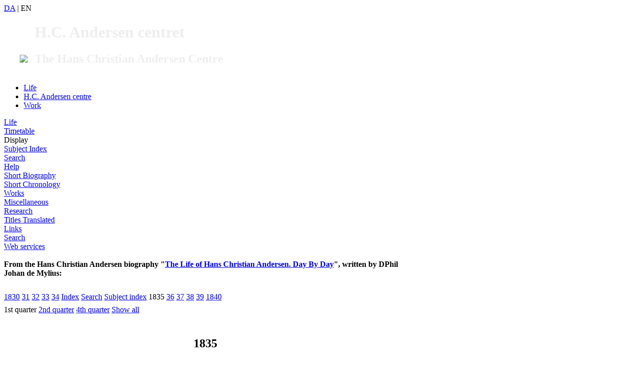

--- FILE ---
content_type: text/html; charset=UTF-8
request_url: https://andersen.sdu.dk/liv/tidstavle/vis_e.html?date=1835-00-00&s=gjg82i0agvbl98angeo117okdm
body_size: 3552
content:
<!DOCTYPE HTML PUBLIC "-//W3C//DTD HTML 4.01 Transitional//EN" "http://www.w3.org/TR/html4/loose.dtd"> 

<html lang="en"><head>
<meta name="description" content="Hans Christian Andersen: life and works - research, texts and information">
<meta name="keywords" content="Hans Christian Andersen, fairy tales, author, writer, literature, childrens literature, childrens books, information, university, research, education, Odense, Denmark, Victor Borge, HC Andersen, H. C. Andersen, life, work, timetable, history, biography, bibliography"><meta http-equiv="Content-Type" content="text/html; charset=iso-8859-1">
<meta http-equiv="content-language" content="en">
<title>The Timetable Year By Year</title>

<link rel="stylesheet" type="text/css" href="../../css/hcac_default.css">
<style type="text/css"> <!-- @import url("style.css"); --> </style>
<link rel="Start" title="Front Page" type="text/html" href="https://andersen.sdu.dk/index_e.html">
<link rel="Search" title="Search page" type="text/html" href="https://andersen.sdu.dk/find/index_e.html">
<link rel="alternate" type="text/html" hreflang="da" href="https://andersen.sdu.dk/liv/tidstavle/vis.html" title="Denne side på dansk">
<link REL="Copyright" HREF="../../liv/tidstavle/vis_e.html?oph=1#copy">
<link rel="stylesheet" href="https://andersen.sdu.dk/css/printstyle.css" type="text/css" media="print">
<link rel="icon" href="../../favicon.ico" type="image/x-icon">
<link rel="shortcut icon" href="../../favicon.ico" type="image/x-icon">
<meta name="robots" content="index,follow">
 <meta NAME="copyright" CONTENT="Copyright 2026 Anne Klara Bom &amp; Anya Aarenstrup ">

<style type="text/css">
<!-- 
 a:hover .homelogo{
    background-image: url(/images/logo_fp_hover_e.gif); 
    background-repeat: no-repeat;
    background-position: right bottom;
 }
-->
</style>
<!--indsætter Lato font  /rnj -->
<link href='https://fonts.googleapis.com/css?family=Open+Sans:300,300italic,400,400italic,600,600italic,700,700italic,800,800italic' rel='stylesheet' type='text/css'>
<link href='https://fonts.googleapis.com/css?family=Lato' rel='stylesheet' type='text/css'>
<meta name="robots" content="all">
</head>
<body><div class="topheader"><div class="logo_placering"><header class="pageheader"><div class="topright"><a href="vis.html?date=1835-00-00&amp;s=gjg82i0agvbl98angeo117okdm" title="Denne side på dansk">DA</a> <span class="toprightspacer">|</span> EN</div><a href="https://andersen.sdu.dk" style="color: #eee;text-decoration: none;display: inline-block;"><img src="https://andersen.sdu.dk/images/sdu_logo_white.png" style="margin: 0 10px 0 32px;height: 78px;">
<span style="display: inline-block;text-align: left;"><h1 id="maintitle">H.C. Andersen centret</h1><h2 id="subtitle">The Hans Christian Andersen Centre</h2></span></a></header><nav id="mainnav"><ul class="mainnavlist"><li id="mainnavlinkitem1"class="current"><a href="https://andersen.sdu.dk/liv/index_e.html" class="mainnavlink" id="mainnavlink1">Life</a></li><li id="mainnavlinkitem2" class=""><a href="https://andersen.sdu.dk/centret/" class="mainnavlink" id="mainnavlink2">H.C. Andersen centre</a></li><li id="mainnavlinkitem3"><a href="https://andersen.sdu.dk/vaerk/index_e.html" class="mainnavlink" id="mainnavlink3">Work</a></li></ul></nav></div></div>
<!-- Ny header RUNE START-->
<!--<a href="../../index_e.html" title="To the front page [shortcut: Alt+c]" accesskey="c" onfocus="javascript:document.home.border='1'" onblur="javascript:document.home.border='0'"></a><h1 class="stor">The Timetable Year By Year</h1>-->
<!---->

<!-- Ny header RUNE SLUT-->
<div class="logo_placering contentwrapper">
 <div class="Menu"><div class="Menua"> <div title="A comprehensive timetable, a biography and a short chronology" class="m1"><a href="../../liv/index_e.html">Life</a></div>
<div class="m2"><a href="../../liv/tidstavle/index_e.html">Timetable</a></div>
<div class="m3Current">Display</div>
<div class="m3"><a href="../../liv/tidstavle/emneregister_e.html">Subject Index</a></div>
<div class="m3"><a href="../../liv/tidstavle/soeg_e.html">Search</a></div>
<div title="Get help using the search engine" class="m3"><a href="../../liv/tidstavle/help_e.html">Help</a></div>
<div class="m2"><a href="../../liv/biografi/index_e.html">Short Biography</a></div>
<div class="m2"><a href="../../liv/chronology/index_e.html">Short Chronology</a></div>
<div title="A comprehensive index of Hans Christian Andersen&#39;s works with relevant links and information for all works plus an online collection of poems: &quot;The Twelve Months of the Year. Drawn by Ink and Pen&quot;" class="m1"><a href="../../vaerk/index_e.html">Works</a></div>
<div title="Victor Borge, Illustrations Gallery, Frequently Asked Questions, 2005" class="m1"><a href="../../rundtom/index_e.html">Miscellaneous</a></div>
<div title="Contemporary reviews of Hans Christian Andersen and papers from the international Hans Christian Andersen conferences. A site with ressources primarily for scholars all of kinds. Everybody is welcome, however!" class="m1"><a href="../../forskning/index_e.html">Research</a></div>
<div title="The titles of all Andersen&#39;s fairy tales and stories are listed here in a number of languages" class="m1"><a href="../../titler/index_e.html">Titles Translated</a></div>
<div class="m1"><a href="../../links/index_e.html">Links</a></div>
<div title="Search functions for this website" class="m1"><a href="../../find/index_e.html">Search</a></div>
<div title="The letters, bibliographies and people as web services" class="m1"><a href="../../service/index_e.html">Web services</a></div>
</div></div> 
<div class="content" id="content"><br>
<h4 style="margin-top: 0;">From the Hans Christian Andersen biography "<a href="../../liv/tidstavle/index_e.html">The Life of Hans Christian Andersen. Day By Day</a>", written by DPhil Johan de Mylius:
    </h4><div class="linkline"><a href="vis_e.html?date=1830-00-00&amp;s=gjg82i0agvbl98angeo117okdm" style="line-height: 2.2em;">1830</a> <a href="vis_e.html?date=1831-00-00&amp;s=gjg82i0agvbl98angeo117okdm" style="line-height: 2.2em;">31</a> <a href="vis_e.html?date=1832-00-00&amp;s=gjg82i0agvbl98angeo117okdm" style="line-height: 2.2em;">32</a> <a href="vis_e.html?date=1833-00-00&amp;s=gjg82i0agvbl98angeo117okdm" style="line-height: 2.2em;">33</a> <a href="vis_e.html?date=1834-00-00&amp;s=gjg82i0agvbl98angeo117okdm" style="line-height: 2.2em;">34</a> <a href="vis_e.html" style="line-height: 2.2em;">Index</a> <a href="vis.html?date=1835-00-00&amp;s=gjg82i0agvbl98angeo117okdm#soeg" style="line-height: 2.2em;">Search</a> <a href="emneregister_e.html?s=gjg82i0agvbl98angeo117okdm" style="line-height: 2.2em;">Subject index</a> <span class="linklineC">1835</span> <a href="vis_e.html?date=1836-00-00&amp;s=gjg82i0agvbl98angeo117okdm" style="line-height: 2.2em;">36</a> <a href="vis_e.html?date=1837-00-00&amp;s=gjg82i0agvbl98angeo117okdm" style="line-height: 2.2em;">37</a> <a href="vis_e.html?date=1838-00-00&amp;s=gjg82i0agvbl98angeo117okdm" style="line-height: 2.2em;">38</a> <a href="vis_e.html?date=1839-00-00&amp;s=gjg82i0agvbl98angeo117okdm" style="line-height: 2.2em;">39</a> <a href="vis_e.html?date=1840-00-00&amp;s=gjg82i0agvbl98angeo117okdm" style="line-height: 2.2em;">1840</a> </div><div class="linkline"><span class="linklineC">1st quarter</span> <a href="vis_e.html?date=1835-00-00&amp;kvartal=2&amp;s=gjg82i0agvbl98angeo117okdm">2nd quarter</a> <a href="vis_e.html?date=1835-00-00&amp;kvartal=4&amp;s=gjg82i0agvbl98angeo117okdm">4th quarter</a> <a href="vis_e.html?date=1835-00-00&amp;kvartal=6&amp;s=gjg82i0agvbl98angeo117okdm">Show all</a> </div><div class="tekst">
<h2 style="text-align: center;">1835</h2>
<a href="/liv/tidstavle/vis_e.html?date=1835-00-00&amp;s=gjg82i0agvbl98angeo117okdm#The First Novel">The First Novel</a><br><hr><h3 id="roman"><a name="The First Novel"></a>1835: The First Novel</h3><hr><a name="1"></a><h4>March</h4> <p>In a letter (dated 16th) to Henriette Wulff, HCA mentions that he has just written some fairy-tales, and that H.C. Ørsted has told him:</p> <blockquote> <p>"that if The Improvisatore brings me fame, then the fairy-tales will immortalise me. Of all my writing, they are the most accomplished, but I do not agree".</p> </blockquote> </div><div class="linkline"><span class="linklineC">1st quarter</span> <a href="vis_e.html?date=1835-00-00&amp;kvartal=2&amp;s=gjg82i0agvbl98angeo117okdm">2nd quarter</a> <a href="vis_e.html?date=1835-00-00&amp;kvartal=4&amp;s=gjg82i0agvbl98angeo117okdm">4th quarter</a> <a href="vis_e.html?date=1835-00-00&amp;kvartal=6&amp;s=gjg82i0agvbl98angeo117okdm">Show all</a> </div><div class="linkline"><a href="vis_e.html?date=1830-00-00&amp;s=gjg82i0agvbl98angeo117okdm">1830</a> <a href="vis_e.html?date=1831-00-00&amp;s=gjg82i0agvbl98angeo117okdm">31</a> <a href="vis_e.html?date=1832-00-00&amp;s=gjg82i0agvbl98angeo117okdm">32</a> <a href="vis_e.html?date=1833-00-00&amp;s=gjg82i0agvbl98angeo117okdm">33</a> <a href="vis_e.html?date=1834-00-00&amp;s=gjg82i0agvbl98angeo117okdm">34</a> <a href="vis_e.html">Index</a> <a href="emneregister_e.html?s=gjg82i0agvbl98angeo117okdm">Subject index</a> <span class="linklineC">1835</span> <a href="vis_e.html?date=1836-00-00&amp;s=gjg82i0agvbl98angeo117okdm">36</a> <a href="vis_e.html?date=1837-00-00&amp;s=gjg82i0agvbl98angeo117okdm">37</a> <a href="vis_e.html?date=1838-00-00&amp;s=gjg82i0agvbl98angeo117okdm">38</a> <a href="vis_e.html?date=1839-00-00&amp;s=gjg82i0agvbl98angeo117okdm">39</a> <a href="vis_e.html?date=1840-00-00&amp;s=gjg82i0agvbl98angeo117okdm">1840</a> <a href="#top"><img src="../../images/top.gif" width="13" height="10" alt="" title="" border="0"> Top</a> </div><a name="soeg"></a><a name="findform"></a>
<form action="../../liv/tidstavle/soeg_e.html" method="get" name="search" class="prinvisible" style="clear:both;">
<fieldset>
<legend>Search the timetable</legend>
<input type="text" name="fritekst" accesskey="t" style="width: 20em;">
&nbsp;<input type="submit" value="Search" accesskey="ø"> &nbsp;<a href="../../liv/tidstavle/help_e.html" title="Help">?</a>
<input type="hidden" name="ord" value="AND">
<input type="hidden" name="paging" value="10">
</fieldset>
</form>
 


</div>
</div>
<div class="clearboth"></div>
<div class="footer">

<div class="logo_placering">
<a href="../../liv/tidstavle/vis_e.html?date=1835-00-00&amp;s=gjg82i0agvbl98angeo117okdm&amp;oph=1#copy">&copy; Anne Klara Bom &amp; Anya Aarenstrup</a>, <a href="https://www.sdu.dk/en/Om_SDU/Institutter_centre/Ikv">Department for the Study of Culture</a> at the <a href="https://www.sdu.dk/?sc_lang=en"><img src="../../images/SDU_logo_bund.png" width="65" height="17" alt="The Hans Christian Andersen Center is a department of The Faculty of Humanities at The University of Southern Denmark." title="The Hans Christian Andersen Center is a department of The Faculty of Humanities at The University of Southern Denmark."></a><br>
This page was last modified September 19, 2019 The site was last modified February 23, 2023

<script type="text/javascript">
var gaJsHost = (("https:" == document.location.protocol) ? "https://ssl." : "http://www.");
document.write(unescape("%3Cscript src='" + gaJsHost + "google-analytics.com/ga.js' type='text/javascript'%3E%3C/script%3E"));
</script>
<script type="text/javascript">
try {
var pageTracker = _gat._getTracker("UA-9119128-1");
pageTracker._trackPageview();
} catch(err) {}</script>
<script src='/js/gaAddons.js' type='text/javascript'></script>
</div>
</body>
</html>
